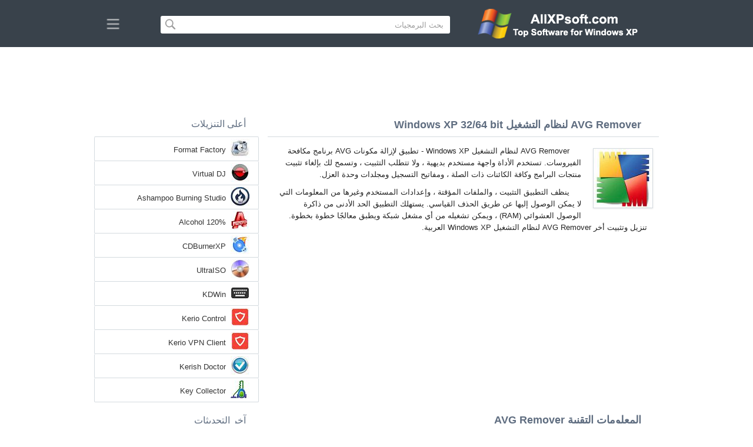

--- FILE ---
content_type: text/html;charset=utf-8
request_url: https://ar.allxpsoft.com/avg-remover-windows-xp/
body_size: 4477
content:
<!DOCTYPE html><html lang="ar" dir="rtl"><head><meta http-equiv="content-type" content="text/html;charset=UTF-8"><meta name="viewport" content="width=device-width,initial-scale=1.0"><!--[if IE]><meta http-equiv="X-UA-Compatible" content="IE=edge"><![endif]--><meta name="robots" content="index,follow"><title>تحميل AVG Remover لنظام التشغيل Windows XP 32/64 bit العربية</title><meta name="keywords" content="avg remover windows xp professional edition home zver starter sp1 sp2 sp3 32 bit 64 x86 2026 تحميل مجانًا العربية إصدار"><meta name="description" content="تحميل AVG Remover لنظام التشغيل Windows XP 32/64 bit مجانًا. تطبيق لإزالة مكونات برنامج مكافحة الفيروسات AVG."><link rel="canonical" href="https://ar.allxpsoft.com/avg-remover-windows-xp/"><link rel="alternate" hreflang="en" type="text/html" href="https://allxpsoft.com/avg-remover-windows-xp/"><link rel="alternate" hreflang="de" type="text/html" href="https://de.allxpsoft.com/avg-remover-windows-xp/"><link rel="alternate" hreflang="es" type="text/html" href="https://es.allxpsoft.com/avg-remover-windows-xp/"><link rel="alternate" hreflang="it" type="text/html" href="https://it.allxpsoft.com/avg-remover-windows-xp/"><link rel="alternate" hreflang="fr" type="text/html" href="https://fr.allxpsoft.com/avg-remover-windows-xp/"><link rel="alternate" hreflang="pt" type="text/html" href="https://pt.allxpsoft.com/avg-remover-windows-xp/"><link rel="alternate" hreflang="tr" type="text/html" href="https://tr.allxpsoft.com/avg-remover-windows-xp/"><link rel="alternate" hreflang="id" type="text/html" href="https://id.allxpsoft.com/avg-remover-windows-xp/"><link rel="alternate" hreflang="hi" type="text/html" href="https://hi.allxpsoft.com/avg-remover-windows-xp/"><link rel="alternate" hreflang="bn" type="text/html" href="https://bn.allxpsoft.com/avg-remover-windows-xp/"><link rel="alternate" hreflang="zh-Hans" type="text/html" href="https://zh.allxpsoft.com/avg-remover-windows-xp/"><link rel="alternate" hreflang="zh-Hant" type="text/html" href="https://cn.allxpsoft.com/avg-remover-windows-xp/"><link rel="alternate" hreflang="ja" type="text/html" href="https://ja.allxpsoft.com/avg-remover-windows-xp/"><link rel="alternate" hreflang="th" type="text/html" href="https://th.allxpsoft.com/avg-remover-windows-xp/"><link rel="alternate" hreflang="ko" type="text/html" href="https://ko.allxpsoft.com/avg-remover-windows-xp/"><link rel="alternate" hreflang="vi" type="text/html" href="https://vi.allxpsoft.com/avg-remover-windows-xp/"><link rel="alternate" hreflang="gu" type="text/html" href="https://gu.allxpsoft.com/avg-remover-windows-xp/"><link rel="alternate" hreflang="az" type="text/html" href="https://az.allxpsoft.com/avg-remover-windows-xp/"><link rel="alternate" hreflang="pl" type="text/html" href="https://pl.allxpsoft.com/avg-remover-windows-xp/"><link rel="alternate" hreflang="bg" type="text/html" href="https://bg.allxpsoft.com/avg-remover-windows-xp/"><link rel="alternate" hreflang="el" type="text/html" href="https://el.allxpsoft.com/avg-remover-windows-xp/"><link rel="alternate" hreflang="ka" type="text/html" href="https://ka.allxpsoft.com/avg-remover-windows-xp/"><link rel="alternate" hreflang="ro" type="text/html" href="https://ro.allxpsoft.com/avg-remover-windows-xp/"><link rel="alternate" hreflang="sr" type="text/html" href="https://sr.allxpsoft.com/avg-remover-windows-xp/"><link rel="alternate" hreflang="hu" type="text/html" href="https://hu.allxpsoft.com/avg-remover-windows-xp/"><link rel="alternate" hreflang="sv" type="text/html" href="https://sv.allxpsoft.com/avg-remover-windows-xp/"><link rel="alternate" hreflang="sl" type="text/html" href="https://sl.allxpsoft.com/avg-remover-windows-xp/"><link rel="alternate" hreflang="no" type="text/html" href="https://no.allxpsoft.com/avg-remover-windows-xp/"><link rel="alternate" hreflang="lt" type="text/html" href="https://lt.allxpsoft.com/avg-remover-windows-xp/"><link rel="alternate" hreflang="fi" type="text/html" href="https://fi.allxpsoft.com/avg-remover-windows-xp/"><link rel="alternate" hreflang="et" type="text/html" href="https://et.allxpsoft.com/avg-remover-windows-xp/"><link rel="alternate" hreflang="da" type="text/html" href="https://da.allxpsoft.com/avg-remover-windows-xp/"><link rel="alternate" hreflang="cs" type="text/html" href="https://cs.allxpsoft.com/avg-remover-windows-xp/"><link rel="alternate" hreflang="hr" type="text/html" href="https://hr.allxpsoft.com/avg-remover-windows-xp/"><link rel="alternate" hreflang="lv" type="text/html" href="https://lv.allxpsoft.com/avg-remover-windows-xp/"><link rel="alternate" hreflang="nl" type="text/html" href="https://nl.allxpsoft.com/avg-remover-windows-xp/"><link rel="alternate" hreflang="sk" type="text/html" href="https://sk.allxpsoft.com/avg-remover-windows-xp/"><link rel="alternate" hreflang="ms" type="text/html" href="https://ms.allxpsoft.com/avg-remover-windows-xp/"><link rel="alternate" hreflang="uk" type="text/html" href="https://uk.allxpsoft.com/avg-remover-windows-xp/"><link rel="alternate" hreflang="ar" type="text/html" href="https://ar.allxpsoft.com/avg-remover-windows-xp/"><link rel="alternate" hreflang="he" type="text/html" href="https://he.allxpsoft.com/avg-remover-windows-xp/"><link rel="alternate" hreflang="fa" type="text/html" href="https://fa.allxpsoft.com/avg-remover-windows-xp/"><link rel="shortcut icon" href="https://ar.allxpsoft.com/favicon.ico" type="image/x-icon"><link rel="icon" href="https://ar.allxpsoft.com/favicon.ico" type="image/x-icon"><meta name="yandex-verification" content="97e05d13dad730cb"><meta name="google-site-verification" content="qPen2V9zCAgRmoooncGsNKuVI9O6ayO1lOFvIkC1RP8"><meta name="msvalidate.01" content="093F5D2AF785004175FB87233AA4C99B"><meta name="wmail-verification" content="9117191c9d467dae1d11d78d09fe0fd6"><link rel="stylesheet" href="https://ar.allxpsoft.com/css/style.css" type="text/css"><!--[if lt IE 8]><link rel="stylesheet" href="https://ar.allxpsoft.com/css/ie.css" type="text/css"><![endif]--><!--[if lt IE 9]><script src="https://ar.allxpsoft.com/js/scale.js"></script><![endif]--><link rel="stylesheet" href="https://ar.allxpsoft.com/css/rtl.css" type="text/css"></head><body><div class="header"><div class="block"><div class="logo"><img data-rel="/" src="https://ar.allxpsoft.com/images/allxpsoft.png" alt="كتالوج البرامج لنظام التشغيل Windows XP"></div><div class="search"><form><input name="query" type="text" class="field" value="بحث البرمجيات" onfocus="if(this.value==this.defaultValue){this.value='';}" onblur="if(this.value==''){this.value=this.defaultValue;}"><input type="submit" value="" class="button"></form></div><div class="nav"></div></div></div><div class="lksu9yn2"></div><div class="content"><div class="left version"><h1>AVG Remover لنظام التشغيل Windows XP 32/64 bit</h1><img class="img" src="https://ar.allxpsoft.com/images/upload/6/8/avg-remover-windows-xp-1.jpg" alt="AVG Remover لنظام التشغيل Windows XP" width="100" height="100"><p>AVG Remover لنظام التشغيل Windows XP - تطبيق لإزالة مكونات AVG برنامج مكافحة الفيروسات. تستخدم الأداة واجهة مستخدم بديهية ، ولا تتطلب التثبيت ، وتسمح لك بإلغاء تثبيت منتجات البرامج وكافة الكائنات ذات الصلة ، ومفاتيح التسجيل ومجلدات وحدة العزل.</p><p>ينظف التطبيق التثبيت ، والملفات المؤقتة ، وإعدادات المستخدم وغيرها من المعلومات التي لا يمكن الوصول إليها عن طريق الحذف القياسي. يستهلك التطبيق الحد الأدنى من ذاكرة الوصول العشوائي (RAM) ، ويمكن تشغيله من أي مشغل شبكة ويطبق معالجًا خطوة بخطوة. تنزيل وتثبيت أخر AVG Remover لنظام التشغيل Windows XP العربية.</p><div class="dsfsd231" style="margin:5px 0;"></div><h2>المعلومات التقنية AVG Remover</h2><a class="download" target="_blank" href="https://ar.allxpsoft.com/download/545/avg-remover/"><span>تحميل</span></a><ul><li>ترخيص البرنامج: مجانية</li><li>اللغات: العربية (ar)، الإنجليزية</li><li>برنامج الناشر: AVG Technologies</li><li>الأدوات: PC, كمبيوتر سطح المكتب، Ultrabook، أجهزة الكمبيوتر المحمول</li><li>نظام التشغيل: Windows XP Professional Edition / Home Edition / 64-bit Edition / Zver / PC Edition / Starter Edition / Service Pack 1 / SP2 / SP3 بت 32/64, x86</li><li>AVG Remover الرسمي النسخة الجديدة الكاملة FULL 2026</li></ul><img class="screen" src="https://ar.allxpsoft.com/images/upload/6/8/avg-remover-windows-xp-screenshot.jpg" alt="لقطة شاشة AVG Remover لنظام التشغيل Windows XP"><span class="hh">برامج ذات صلة</span><ol class="other"><li><a href="https://ar.allxpsoft.com/skype-windows-xp/"><img src="https://ar.allxpsoft.com/images/upload/e/6/skype-windows-xp-1.jpg" alt="Skype" width="100" height="100">Skype</a></li><li><a href="https://ar.allxpsoft.com/norton-windows-xp/"><img src="https://ar.allxpsoft.com/images/upload/a/b/norton-windows-xp-1.jpg" alt="Norton" width="100" height="100">Norton</a></li><li><a href="https://ar.allxpsoft.com/avg-windows-xp/"><img src="https://ar.allxpsoft.com/images/upload/6/4/avg-windows-xp-1.jpg" alt="AVG" width="100" height="100">AVG</a></li><li><a href="https://ar.allxpsoft.com/adwcleaner-windows-xp/"><img src="https://ar.allxpsoft.com/images/upload/8/a/adwcleaner-windows-xp-1.jpg" alt="AdwCleaner" width="100" height="100">AdwCleaner</a></li><li><a href="https://ar.allxpsoft.com/opera-windows-xp/"><img src="https://ar.allxpsoft.com/images/upload/0/5/opera-windows-xp-1.jpg" alt="Opera" width="100" height="100">Opera</a></li><li><a href="https://ar.allxpsoft.com/itunes-windows-xp/"><img src="https://ar.allxpsoft.com/images/upload/d/7/itunes-windows-xp-1.jpg" alt="iTunes" width="100" height="100">iTunes</a></li></ol><span class="hh2">مراجعات</span><div class="res"></div><div class="res1"></div><div class="commt padding-top-none"><form action="#" id="form"><input type="text" id="name" placeholder="اسم"><textarea id="ot" placeholder="رسالتك"></textarea><input type="submit" id="submit" value="إرسال"></form></div></div><div class="right"><div class="popular1"><span>أعلى التنزيلات</span><ul><li><img src="https://ar.allxpsoft.com/images/upload/2/0/format-factory-windows-xp-icon.jpg" width="32" height="32" alt="Format Factory"><a href="https://ar.allxpsoft.com/format-factory-windows-xp/">Format Factory</a></li><li><img src="https://ar.allxpsoft.com/images/upload/c/5/virtual-dj-windows-xp-icon.jpg" width="32" height="32" alt="Virtual DJ"><a href="https://ar.allxpsoft.com/virtual-dj-windows-xp/">Virtual DJ</a></li><li><img src="https://ar.allxpsoft.com/images/upload/e/f/ashampoo-burning-studio-windows-xp-icon.jpg" width="32" height="32" alt="Ashampoo Burning Studio"><a href="https://ar.allxpsoft.com/ashampoo-burning-studio-windows-xp/">Ashampoo Burning Studio</a></li><li><img src="https://ar.allxpsoft.com/images/upload/9/a/alcohol-120-windows-xp-icon.jpg" width="32" height="32" alt="Alcohol 120%"><a href="https://ar.allxpsoft.com/alcohol-120-windows-xp/">Alcohol 120%</a></li><li><img src="https://ar.allxpsoft.com/images/upload/7/3/cdburnerxp-windows-xp-icon.jpg" width="32" height="32" alt="CDBurnerXP"><a href="https://ar.allxpsoft.com/cdburnerxp-windows-xp/">CDBurnerXP</a></li><li><img src="https://ar.allxpsoft.com/images/upload/8/4/ultraiso-windows-xp-icon.jpg" width="32" height="32" alt="UltraISO"><a href="https://ar.allxpsoft.com/ultraiso-windows-xp/">UltraISO</a></li><li><img src="https://ar.allxpsoft.com/images/upload/7/6/kdwin-windows-xp-icon.jpg" width="32" height="32" alt="KDWin"><a href="https://ar.allxpsoft.com/kdwin-windows-xp/">KDWin</a></li><li><img src="https://ar.allxpsoft.com/images/upload/f/d/kerio-control-windows-xp-icon.jpg" width="32" height="32" alt="Kerio Control"><a href="https://ar.allxpsoft.com/kerio-control-windows-xp/">Kerio Control</a></li><li><img src="https://ar.allxpsoft.com/images/upload/6/1/kerio-vpn-client-windows-xp-icon.jpg" width="32" height="32" alt="Kerio VPN Client"><a href="https://ar.allxpsoft.com/kerio-vpn-client-windows-xp/">Kerio VPN Client</a></li><li><img src="https://ar.allxpsoft.com/images/upload/0/4/kerish-doctor-windows-xp-icon.jpg" width="32" height="32" alt="Kerish Doctor"><a href="https://ar.allxpsoft.com/kerish-doctor-windows-xp/">Kerish Doctor</a></li><li><img src="https://ar.allxpsoft.com/images/upload/6/9/key-collector-windows-xp-icon.jpg" width="32" height="32" alt="Key Collector"><a href="https://ar.allxpsoft.com/key-collector-windows-xp/">Key Collector</a></li></ul></div><div class="popular top1"><span>آخر التحديثات</span><ul><li><img src="https://ar.allxpsoft.com/images/upload/5/4/keyshot-windows-xp-icon.jpg" width="32" height="32" alt="KeyShot"><a href="https://ar.allxpsoft.com/keyshot-windows-xp/">KeyShot</a></li><li><img src="https://ar.allxpsoft.com/images/upload/c/d/kgb-spy-windows-xp-icon.jpg" width="32" height="32" alt="KGB Spy"><a href="https://ar.allxpsoft.com/kgb-spy-windows-xp/">KGB Spy</a></li><li><img src="https://ar.allxpsoft.com/images/upload/8/9/kicad-windows-xp-icon.jpg" width="32" height="32" alt="KiCad"><a href="https://ar.allxpsoft.com/kicad-windows-xp/">KiCad</a></li><li><img src="https://ar.allxpsoft.com/images/upload/1/6/killcopy-windows-xp-icon.jpg" width="32" height="32" alt="KillCopy"><a href="https://ar.allxpsoft.com/killcopy-windows-xp/">KillCopy</a></li><li><img src="https://ar.allxpsoft.com/images/upload/c/0/kitchendraw-windows-xp-icon.jpg" width="32" height="32" alt="KitchenDraw"><a href="https://ar.allxpsoft.com/kitchendraw-windows-xp/">KitchenDraw</a></li><li><img src="https://ar.allxpsoft.com/images/upload/0/3/kodu-game-lab-windows-xp-icon.jpg" width="32" height="32" alt="Kodu Game Lab"><a href="https://ar.allxpsoft.com/kodu-game-lab-windows-xp/">Kodu Game Lab</a></li><li><img src="https://ar.allxpsoft.com/images/upload/3/0/kompozer-windows-xp-icon.jpg" width="32" height="32" alt="KompoZer"><a href="https://ar.allxpsoft.com/kompozer-windows-xp/">KompoZer</a></li><li><img src="https://ar.allxpsoft.com/images/upload/9/d/kon-boot-windows-xp-icon.jpg" width="32" height="32" alt="Kon-Boot"><a href="https://ar.allxpsoft.com/kon-boot-windows-xp/">Kon-Boot</a></li><li><img src="https://ar.allxpsoft.com/images/upload/0/0/kylo-windows-xp-icon.jpg" width="32" height="32" alt="Kylo"><a href="https://ar.allxpsoft.com/kylo-windows-xp/">Kylo</a></li><li><img src="https://ar.allxpsoft.com/images/upload/f/9/lame-mp3-encoder-windows-xp-icon.jpg" width="32" height="32" alt="Lame MP3 Encoder"><a href="https://ar.allxpsoft.com/lame-mp3-encoder-windows-xp/">Lame MP3 Encoder</a></li><li><img src="https://ar.allxpsoft.com/images/upload/b/2/lanagent-windows-xp-icon.jpg" width="32" height="32" alt="LanAgent"><a href="https://ar.allxpsoft.com/lanagent-windows-xp/">LanAgent</a></li><li><img src="https://ar.allxpsoft.com/images/upload/c/7/lazarus-windows-xp-icon.jpg" width="32" height="32" alt="Lazarus"><a href="https://ar.allxpsoft.com/lazarus-windows-xp/">Lazarus</a></li><li><img src="https://ar.allxpsoft.com/images/upload/1/e/leadertask-windows-xp-icon.jpg" width="32" height="32" alt="LeaderTask"><a href="https://ar.allxpsoft.com/leadertask-windows-xp/">LeaderTask</a></li><li><img src="https://ar.allxpsoft.com/images/upload/d/0/lego-digital-designer-windows-xp-icon.jpg" width="32" height="32" alt="LEGO Digital Designer"><a href="https://ar.allxpsoft.com/lego-digital-designer-windows-xp/">LEGO Digital Designer</a></li><li><img src="https://ar.allxpsoft.com/images/windows-xp-icon.png" width="32" height="32" alt="Windows XP"><a href="https://ar.allxpsoft.com/">كتالوج البرامج لنظام التشغيل Windows XP</a></li></ul></div></div><div class="clear"></div></div><div class="lang"><div class="change"><div class="close"></div><div data-val="غير اللغة" class="id9445"></div><div class="l1111" data-type="2" data-lang="en" data-val="English"></div><div class="l1111" data-type="2" data-lang="de" data-val="Deutsch"></div><div class="l1111" data-type="2" data-lang="es" data-val="Español"></div><div class="l1111" data-type="2" data-lang="it" data-val="Italiano"></div><div class="l1111" data-type="2" data-lang="fr" data-val="Français"></div><div class="l1111" data-type="2" data-lang="pt" data-val="Português"></div><div class="l1111" data-type="2" data-lang="tr" data-val="Türkçe"></div><div class="l1111" data-type="2" data-lang="id" data-val="Indonesia"></div><div class="l1111" data-type="2" data-lang="hi" data-val="हिन्दी"></div><div class="l1111" data-type="2" data-lang="bn" data-val="বাংলা"></div><div class="l1111" data-type="2" data-lang="zh-Hans" data-val="中文"></div><div class="l1111" data-type="2" data-lang="zh-Hant" data-val="文言"></div><div class="l1111" data-type="2" data-lang="ja" data-val="日本語"></div><div class="l1111" data-type="2" data-lang="th" data-val="ไทย"></div><div class="l1111" data-type="2" data-lang="ko" data-val="한국어"></div><div class="l1111" data-type="2" data-lang="vi" data-val="Tiếng Việt"></div><div class="l1111" data-type="2" data-lang="gu" data-val="ગુજરાતી"></div><div class="l1111" data-type="2" data-lang="az" data-val="Azərbaycan"></div><div class="l1111" data-type="2" data-lang="pl" data-val="Polski"></div><div class="l1111" data-type="2" data-lang="bg" data-val="Български"></div><div class="l1111" data-type="2" data-lang="el" data-val="Ελληνικά"></div><div class="l1111" data-type="2" data-lang="ka" data-val="ქართული"></div><div class="l1111" data-type="2" data-lang="ro" data-val="Română"></div><div class="l1111" data-type="2" data-lang="sr" data-val="Српски"></div><div class="l1111" data-type="2" data-lang="hu" data-val="Magyar"></div><div class="l1111" data-type="2" data-lang="sv" data-val="Svenska"></div><div class="l1111" data-type="2" data-lang="sl" data-val="Slovenščina"></div><div class="l1111" data-type="2" data-lang="no" data-val="Norsk"></div><div class="l1111" data-type="2" data-lang="lt" data-val="Lietuvių"></div><div class="l1111" data-type="2" data-lang="fi" data-val="Suomi"></div><div class="l1111" data-type="2" data-lang="et" data-val="Eesti"></div><div class="l1111" data-type="2" data-lang="da" data-val="Dansk"></div><div class="l1111" data-type="2" data-lang="cs" data-val="Čeština"></div><div class="l1111" data-type="2" data-lang="hr" data-val="Hrvatski"></div><div class="l1111" data-type="2" data-lang="lv" data-val="Latviešu"></div><div class="l1111" data-type="2" data-lang="nl" data-val="Nederlands"></div><div class="l1111" data-type="2" data-lang="sk" data-val="Slovenčina"></div><div class="l1111" data-type="2" data-lang="ms" data-val="Bahasa Melayu"></div><div class="l1111" data-type="2" data-lang="uk" data-val="Українська"></div><div class="l1111" data-type="1" data-lang="ar" data-val="العربية"></div><div class="l1111" data-type="2" data-lang="he" data-val="עברית"></div><div class="l1111" data-type="2" data-lang="fa" data-val="فارسی"></div></div></div><div class="footer"><p>© 2026, AllXPsoft | <span data-op="/privacy/">سياسة خاصة</span> | <span data-op="/rules/">تعليمات الاستخدام</span></p><div class="xdf3"></div></div><script type="text/javascript">document.write("<img class='d2s' src='//counter.yadro.ru/hit;allxpsoft?t38.6;r"+escape(document.referrer)+((typeof(screen)=="undefined")?"":";s"+screen.width+"*"+screen.height+"*"+(screen.colorDepth?screen.colorDepth:screen.pixelDepth))+";u"+escape(document.URL)+";h"+escape(document.title.substring(0,150))+";"+Math.random()+"' alt='' title='LiveInternet' "+ "border='0' width='31' height='31'>")</script><script src="https://ajax.googleapis.com/ajax/libs/jquery/1.4.2/jquery.min.js" type="text/javascript"></script><script src="https://ar.allxpsoft.com/js/data.js" type="text/javascript"></script><div id="par" data-b="pub" data-v="85629482" data-p="43360950" data-c="ca"></div></body></html>

--- FILE ---
content_type: text/html; charset=utf-8
request_url: https://www.google.com/recaptcha/api2/aframe
body_size: 266
content:
<!DOCTYPE HTML><html><head><meta http-equiv="content-type" content="text/html; charset=UTF-8"></head><body><script nonce="GGRBT0FxddyBoteyzfMFcQ">/** Anti-fraud and anti-abuse applications only. See google.com/recaptcha */ try{var clients={'sodar':'https://pagead2.googlesyndication.com/pagead/sodar?'};window.addEventListener("message",function(a){try{if(a.source===window.parent){var b=JSON.parse(a.data);var c=clients[b['id']];if(c){var d=document.createElement('img');d.src=c+b['params']+'&rc='+(localStorage.getItem("rc::a")?sessionStorage.getItem("rc::b"):"");window.document.body.appendChild(d);sessionStorage.setItem("rc::e",parseInt(sessionStorage.getItem("rc::e")||0)+1);localStorage.setItem("rc::h",'1770098387304');}}}catch(b){}});window.parent.postMessage("_grecaptcha_ready", "*");}catch(b){}</script></body></html>